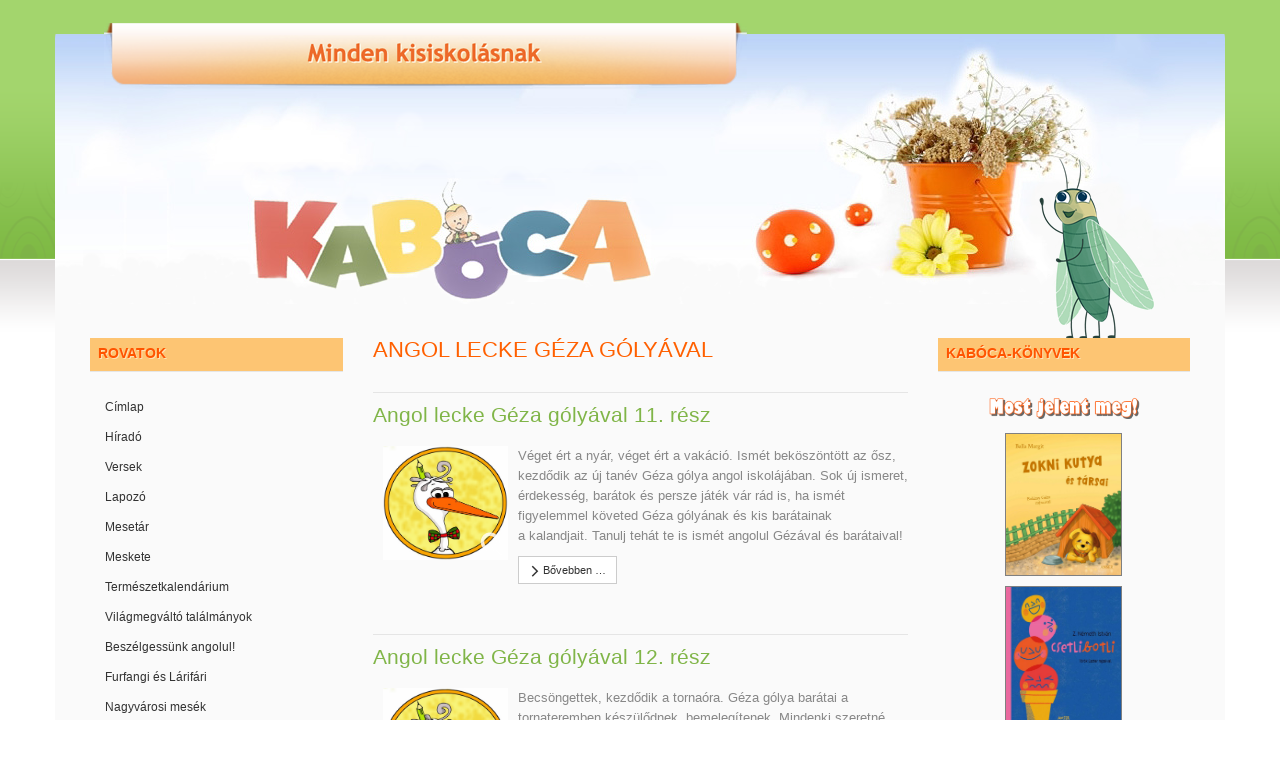

--- FILE ---
content_type: text/html; charset=utf-8
request_url: https://www.kabocalap.com/index.php/angol-lecke-geza-golyaval?start=10
body_size: 55821
content:
<!DOCTYPE html>
<html lang="hu-hu" dir="ltr" class="responsive com-content view-category layout-blog no-task itemid-126 version-6.7 joomla-4">
<head>
<meta charset="utf-8">
	<meta http-equiv="X-UA-Compatible" content="IE=edge">
	<meta name="HandheldFriendly" content="true">
	<meta name="apple-touch-fullscreen" content="yes">
	<meta name="viewport" content="width=device-width, initial-scale=1.0">
	<meta name="description" content="Kabóca, a kedvenc lapod - Results from #10">
	<meta name="generator" content="Joomla! - Open Source Content Management">
	<title>Angol lecke Géza gólyával - Results from #10</title>
	<link href="/index.php/angol-lecke-geza-golyaval?format=feed&amp;type=rss" rel="alternate" type="application/rss+xml" title="Angol lecke Géza gólyával">
	<link href="/index.php/angol-lecke-geza-golyaval?format=feed&amp;type=atom" rel="alternate" type="application/atom+xml" title="Angol lecke Géza gólyával">
	<link href="https://www.kabocalap.com/index.php/component/finder/search?format=opensearch&amp;Itemid=110" rel="search" title="OpenSearch Minden kisiskolásnak" type="application/opensearchdescription+xml">
	<link href="/images/favicon.png" rel="shortcut icon" type="image/vnd.microsoft.icon">
<link href="/media/plg_system_webauthn/css/button.min.css?0fc1090a37f0357650c6ad5d497ac841" rel="stylesheet" />
	<link href="/media/com_jce/site/css/content.min.css?badb4208be409b1335b815dde676300e" rel="stylesheet" />
	<link href="/plugins/system/jcemediabox/css/jcemediabox.min.css?5fd08c89b5f5fb4807fcec58ae247364" rel="stylesheet" />
	<link href="/media/vpframework/css/bootstrap.min.css?v=6.11" rel="stylesheet" />
	<link href="/media/vpframework/css/icons.css?v=6.11" rel="stylesheet" />
	<link href="/media/vpframework/css/animate.css?v=6.11" rel="stylesheet" />
	<link href="/media/vpframework/css/bootstrap-dialog.min.css?v=6.11" rel="stylesheet" />
	<link href="/media/vpframework/css/bootstrap-select.min.css?v=6.11" rel="stylesheet" />
	<link href="/media/vpframework/css/jquery.owl.carousel.min.css?v=6.11" rel="stylesheet" />
	<link href="/media/vpframework/css/jquery.nanoscroller.min.css?v=6.11" rel="stylesheet" />
	<link href="/media/vpframework/css/jquery.mmenu.all.min.css?v=6.11" rel="stylesheet" />
	<link href="/templates/vp_merchant/css/offcanvas.css?ver=6.7" rel="stylesheet" />
	<link href="/templates/vp_merchant/css/virtuemart.css?ver=6.7" rel="stylesheet" />
	<link href="/templates/vp_merchant/css/template.css?ver=6.7" rel="stylesheet" />
	<link href="/templates/vp_merchant/css/template-responsive.css?ver=6.7" rel="stylesheet" />
	<link href="/templates/vp_merchant/css/virtuemart-responsive.css?ver=6.7" rel="stylesheet" />
	<link href="/templates/vp_merchant/css/themes/default.css?v=6.7" rel="stylesheet" />
	<link href="/templates/vp_merchant/css/custom/default.custom.css?v=6.7" rel="stylesheet" />
<script src="/media/vendor/jquery/js/jquery.min.js?3.7.1"></script>
	<script src="/media/legacy/js/jquery-noconflict.min.js?04499b98c0305b16b373dff09fe79d1290976288"></script>
	<script type="application/json" class="joomla-script-options new">{"joomla.jtext":{"TPL_VP_MERCHANT_SELECTPICKER_NOTHING_SELECTED":"Nothing selected","TPL_VP_MERCHANT_SELECTPICKER_NO_RESULT":"No results match","TPL_VP_MERCHANT_SELECTPICKER_ITEM_SELECTED":"{0} item selected","TPL_VP_MERCHANT_SELECTPICKER_N_ITEMS_SELECTED":"{0} items selected","TPL_VP_MERCHANT_SELECTPICKER_ITEM_LIMIT_REACHED":"Limit reached ({n} item max)","TPL_VP_MERCHANT_SELECTPICKER_N_ITEMS_LIMIT_REACHED":"Limit reached ({n} items max)","TPL_VP_MERCHANT_SELECTPICKER_GROUP_ITEM_LIMIT_REACHED":"Group limit reached ({n} item max)","TPL_VP_MERCHANT_SELECTPICKER_GROUP_N_ITEMS_LIMIT_REACHED":"Group limit reached ({n} items max)","TPL_VP_MERCHANT_SELECTPICKER_SELECT_ALL":"Select All","TPL_VP_MERCHANT_SELECTPICKER_DESELECT_ALL":"Deselect All","TPL_VP_MERCHANT_SELECTPICKER_SEPARATOR":", ","PLG_SYSTEM_WEBAUTHN_ERR_CANNOT_FIND_USERNAME":"Nem tal\u00e1lhat\u00f3 a felhaszn\u00e1l\u00f3n\u00e9v mez\u0151 a bejelentkez\u00e9si modulban. Sajnos, a jelsz\u00f3 n\u00e9lk\u00fcli hiteles\u00edt\u00e9s nem m\u0171k\u00f6dik ezen az oldalon, ha nem haszn\u00e1l egy m\u00e1sik bejelentkez\u00e9si modult.","PLG_SYSTEM_WEBAUTHN_ERR_EMPTY_USERNAME":"A webes hiteles\u00edt\u00e9s bejelentkez\u00e9si gombj\u00e1nak kiv\u00e1laszt\u00e1sa el\u0151tt meg kell adnia felhaszn\u00e1l\u00f3nev\u00e9t (de NEM jelszav\u00e1t).","PLG_SYSTEM_WEBAUTHN_ERR_INVALID_USERNAME":"A megadott felhaszn\u00e1l\u00f3n\u00e9v nem felel meg egy olyan felhaszn\u00e1l\u00f3i fi\u00f3knak, amely a jelsz\u00f3 n\u00e9lk\u00fcli bejelentkez\u00e9st lehet\u0151v\u00e9 teszi ezen a weboldalon.","JLIB_FORM_CONTAINS_INVALID_FIELDS":"Az \u0171rlap nem k\u00fcldhet\u0151 el, mert sz\u00fcks\u00e9ges adatok hi\u00e1nyzanak. <br> k\u00e9rem jav\u00edtsa a jelzett mez\u0151ket, majd pr\u00f3b\u00e1lja \u00fajra.","JLIB_FORM_FIELD_REQUIRED_VALUE":"T\u00f6ltse ki ezt a mez\u0151t","JLIB_FORM_FIELD_REQUIRED_CHECK":"Az egyik lehet\u0151s\u00e9get ki kell v\u00e1lasztani","JLIB_FORM_FIELD_INVALID_VALUE":"Ez az \u00e9rt\u00e9k \u00e9rv\u00e9nytelen","JALL":"Mind","JCANCEL":"M\u00e9gse","JSAVE":"Ment\u00e9s","JSHOW":"Megjelen\u00edt\u00e9s","JSUBMIT":"Ind\u00edt\u00e1s","JYES":"Igen","JNO":"Nem","ERROR":"Hiba","MESSAGE":"\u00dczenet","NOTICE":"Megjegyz\u00e9s","WARNING":"Figyelmeztet\u00e9s","JLIB_HTML_BEHAVIOR_CLOSE":"Bez\u00e1r\u00e1s","PLG_SYSTEM_VPFRAMEWORK_COMPARE":"Compare","PLG_SYSTEM_VPFRAMEWORK_WISHLIST_SHOW":"Show Wishlist"},"system.paths":{"root":"","rootFull":"https:\/\/www.kabocalap.com\/","base":"","baseFull":"https:\/\/www.kabocalap.com\/"},"csrf.token":"64aaa8bab0c418f32879df0c8d422f2f"}</script>
	<script src="/templates/vp_merchant/js/system/core.min.js?9c761ae035a6bd778a710e6c0f5ff7de049b67a3"></script>
	<script src="/templates/vp_merchant/js/vendor/bootstrap/bootstrap-es5.js?5.3.2" nomodule defer></script>
	<script src="/templates/vp_merchant/js/system/fields/validate.min.js?9f26c5b7070c62ee7bfcb236e33af26c7d9ed3ce" defer></script>
	<script src="/media/plg_system_webauthn/js/login.min.js?0fc1090a37f0357650c6ad5d497ac841" defer></script>
	<script src="/templates/vp_merchant/js/vendor/bootstrap/popover.js?5.3.2" type="module"></script>
	<script src="/plugins/system/jcemediabox/js/jcemediabox.min.js?5fd08c89b5f5fb4807fcec58ae247364"></script>
	<script src="/media/vpframework/js/modernizr.min.js?v=6.11"></script>
	<script src="/media/vpframework/js/bootstrap.min.js?v=6.11"></script>
	<script src="/media/vpframework/js/vpframework.min.js?v=6.11"></script>
	<script src="/media/vpframework/js/bootstrap-dialog.min.js?v=6.11"></script>
	<script src="/media/vpframework/js/bootstrap-select.min.js?v=6.11"></script>
	<script src="/media/vpframework/js/jquery.easing.min.js?v=6.11"></script>
	<script src="/media/vpframework/js/jquery.hoverIntent.min.js?v=6.11"></script>
	<script src="/media/vpframework/js/jquery.lazyload.min.js?v=6.11"></script>
	<script src="/media/vpframework/js/jquery.raty.min.js?v=6.11"></script>
	<script src="/media/vpframework/js/jquery.waitforimages.min.js?v=6.11"></script>
	<script src="/media/vpframework/js/jquery.equalheight.min.js?v=6.11"></script>
	<script src="/media/vpframework/js/jquery.owl.carousel.min.js?v=6.11"></script>
	<script src="/media/vpframework/js/jquery.nanoscroller.min.js?v=6.11"></script>
	<script src="/media/vpframework/js/jquery.mmenu.all.min.js?v=6.11"></script>
	<script src="/templates/vp_merchant/js/offcanvas.min.js?ver=6.7"></script>
	<script src="/templates/vp_merchant/js/template.min.js?ver=6.7"></script>
	<script>jQuery(document).ready(function(){WfMediabox.init({"base":"\/","theme":"standard","width":"","height":"","lightbox":0,"shadowbox":0,"icons":1,"overlay":1,"overlay_opacity":0,"overlay_color":"","transition_speed":300,"close":2,"scrolling":"fixed","labels":{"close":"Close","next":"Next","previous":"Previous","cancel":"Cancel","numbers":"{{numbers}}","numbers_count":"{{current}} of {{total}}","download":"Download"},"swipe":true});});</script>
	<script>
jQuery(document).ready(function() {
	var value, searchword = jQuery('#mod-finder-searchword');

		// Set the input value if not already set.
		if (!searchword.val())
		{
			searchword.val('');
		}

		// Get the current value.
		value = searchword.val();

		// If the current value equals the default value, clear it.
		searchword.on('focus', function()
		{	var el = jQuery(this);
			if (el.val() === '')
			{
				el.val('');
			}
		});

		// If the current value is empty, set the previous value.
		searchword.on('blur', function()
		{	var el = jQuery(this);
			if (!el.val())
			{
				el.val(value);
			}
		});

		jQuery('#mod-finder-searchform').on('submit', function(e){
			e.stopPropagation();
			var advanced = jQuery('#mod-finder-advanced');
			// Disable select boxes with no value selected.
			if ( advanced.length)
			{
				advanced.find('select').each(function(index, el) {
					var el = jQuery(el);
					if(!el.val()){
						el.attr('disabled', 'disabled');
					}
				});
			}
		});
	var suggest = jQuery('#mod-finder-searchword').autocomplete({
		serviceUrl: '/index.php/component/finder/?task=suggestions.suggest&format=json&tmpl=component&Itemid=110',
		paramName: 'q',
		minChars: 1,
		maxHeight: 400,
		width: 300,
		zIndex: 9999,
		deferRequestBy: 500
	});});</script>
	<script type="application/json" class="vpf-script-options new">{"UPDATE_TOKEN":0,"URI":"\/index.php","AJAXURI":"\/index.php?option=com_ajax&plugin=vpframework&format=json","PATH":"https:\/\/www.kabocalap.com\/","TOKEN":"64aaa8bab0c418f32879df0c8d422f2f","ITEMID":126}</script>


<!-- BEGIN Advanced Google Analytics - http://deconf.com/advanced-google-analytics-joomla/ -->

<script async src="https://www.googletagmanager.com/gtag/js?id=G-D4HF7SZKGH"></script>
<script>
  window.dataLayer = window.dataLayer || [];
  function gtag(){dataLayer.push(arguments);}
  gtag('js', new Date());
  gtag('config', 'G-D4HF7SZKGH', {
  'anonymize_ip': true
  });
  if (window.performance) {
    var timeSincePageLoad = Math.round(performance.now());
    gtag('event', 'timing_complete', {
      'name': 'load',
      'value': timeSincePageLoad,
      'event_category': 'JS Dependencies'
    });
  }
</script>
<!-- END Advanced Google Analytics -->


</head>
<body>
	<div class="vpf-wrapper">
				<header id="vpf-header">
	<div class="header-top">
		<div class="container">
			<div class="inner-container">
				<div class="row">
					<div class="col-md-12 vpf-logo align-left-lg align-center-md">
						<a class="brand" href="/"><img class="site-logo logo-general img-responsive" src="https://www.kabocalap.com/images/logo-02.png#joomlaImage://local-images/logo-02.png?width=1170&height=317" alt="Minden kisiskolásnak" /></a>
					</div>
										<div class="hidden-md hidden-lg last-group">
						<div class="navbar navbar-offcanvas">
															<a class="btn navbar-toggle vpf-offcanvas-toggle" href="#vpf-offcanvas">
									<span class="sr-only">Toggle menu</span>
									<i class="icon-menu7"></i>
								</a>
																				</div>
					</div>
				</div>
			</div>
		</div>
	</div>
	</header>				<div id="mainbody">
	<div class="container">
		<div class="inner-container">
												<div class="row">
								<div id="content" class="col-xs-12 col-sm-12 col-md-6 col-md-push-3">
															<main id="main" role="main">
						<div id="system-message-container">
	</div>

						<div class="blog" itemscope itemtype="http://schema.org/Blog">
			<div class="page-header">
			<h1> Angol lecke Géza gólyával </h1>
		</div>
	
		
	
	
	
		
	
			<div class="blog-items ">
																					<div class="items-row cols-1 row-0 row clearfix">
								<div class="col-md-12">
					<div class="item column-1"
						itemprop="blogPost" itemscope itemtype="http://schema.org/BlogPosting">
						

			<div class="page-header">

							<h2 itemprop="name">
											<a class="hover-invert" href="/index.php/angol-lecke-geza-golyaval/angol-lecke-geza-golyaval-11-resz-" itemprop="url">Angol lecke Géza gólyával 11. rész </a>
									</h2>
			
											</div>
	






 <p style="text-align: left;"><a href="/images/201509/kab50.jpg" target="_blank" class="jcepopup" data-mediabox="1"><img src="/images/201509/kab50.jpg" border="0" width="125" height="114" style="float: left; margin-left: 10px; margin-right: 10px;" /></a></p>
<p style="text-align: left;"><span style="color: #888888;"><span style="font-family: arial,helvetica,sans-serif;"><span style="font-size: small;">Véget ért a nyár, véget ért a vakáció. Ismét beköszöntött az ősz, kezdődik az új tanév Géza gólya angol iskolájában. Sok új ismeret, érdekesség, barátok és persze játék vár rád is, ha ismét figyelemmel követed Géza gólyának és kis barátainak a kalandjait. Tanulj tehát te is ismét angolul Gézával és barátaival!</span></span></span> </p>



	
<p class="readmore">
	<a class="btn btn-sm btn-default" href="/index.php/angol-lecke-geza-golyaval/angol-lecke-geza-golyaval-11-resz-" itemprop="url">
		<span class="icon-arrow-right3 icon-align-middle"></span>
		Bővebben &hellip;	</a>
</p>



					</div>
					<!-- end item -->
									</div><!-- end span -->
									</div><!-- end row -->
																									<div class="items-row cols-1 row-1 row clearfix">
								<div class="col-md-12">
					<div class="item column-1"
						itemprop="blogPost" itemscope itemtype="http://schema.org/BlogPosting">
						

			<div class="page-header">

							<h2 itemprop="name">
											<a class="hover-invert" href="/index.php/angol-lecke-geza-golyaval/angol-lecke-geza-golyaval-12-resz-" itemprop="url">Angol lecke Géza gólyával 12. rész </a>
									</h2>
			
											</div>
	






 <p style="TEXT-ALIGN: left"><a href="/images/201510/kab26.jpg" target="_blank" class="jcepopup" data-mediabox="1"><img src="/images/201510/kab26.jpg" border="0" width="125" height="114" style="float: left; margin-left: 10px; margin-right: 10px;" /></a></p>
<p style="TEXT-ALIGN: left"><span style="color: #888888;"><span style="font-family: arial,helvetica,sans-serif;"><span style="font-size: small;">Becsöngettek, kezdődik a tornaóra. Géza gólya barátai a tornateremben készülődnek, bemelegítenek. Mindenki szeretné megmutatni, mit tud, miben a legjobb. Van aki fociban, van aki a kosárra dobásban jó, egyesek kiváló tornászok, mások pedig remek atléták. Te mit szeretsz legjobban sportolni?</span></span></span> </p>



	
<p class="readmore">
	<a class="btn btn-sm btn-default" href="/index.php/angol-lecke-geza-golyaval/angol-lecke-geza-golyaval-12-resz-" itemprop="url">
		<span class="icon-arrow-right3 icon-align-middle"></span>
		Bővebben &hellip;	</a>
</p>



					</div>
					<!-- end item -->
									</div><!-- end span -->
									</div><!-- end row -->
																									<div class="items-row cols-1 row-2 row clearfix">
								<div class="col-md-12">
					<div class="item column-1"
						itemprop="blogPost" itemscope itemtype="http://schema.org/BlogPosting">
						

			<div class="page-header">

							<h2 itemprop="name">
											<a class="hover-invert" href="/index.php/angol-lecke-geza-golyaval/angol-lecke-geza-golyaval-13-resz-" itemprop="url">Angol lecke Géza gólyával 13. rész </a>
									</h2>
			
											</div>
	






 <p style="text-align: left;"><a href="/images/201511/kab15.jpg" target="_blank" class="jcepopup" data-mediabox="1"><img src="/images/201511/kab15.jpg" border="0" width="125" height="114" style="float: left; margin-left: 10px; margin-right: 10px;" /></a></p>
<p style="text-align: left;"><span style="font-family: arial,helvetica,sans-serif;"><span style="font-size: small;"><span style="color: #888888;">Egy hűvös őszi napon Géza gólya és barátai a medve barlangjában találkoztak. Mindenki elhozta a kedvenc mesekönyvét, és míg a maci hársfateáját szürcsölgették, mindegyikből felolvastak egy izgalmas részletet. Neked melyik a kedvenc meséd, te melyik mesekönyvből olvasnál fel a barátaidnak?</span></span></span></p>
<p>



	
<p class="readmore">
	<a class="btn btn-sm btn-default" href="/index.php/angol-lecke-geza-golyaval/angol-lecke-geza-golyaval-13-resz-" itemprop="url">
		<span class="icon-arrow-right3 icon-align-middle"></span>
		Bővebben &hellip;	</a>
</p>



					</div>
					<!-- end item -->
									</div><!-- end span -->
									</div><!-- end row -->
																									<div class="items-row cols-1 row-3 row clearfix">
								<div class="col-md-12">
					<div class="item column-1"
						itemprop="blogPost" itemscope itemtype="http://schema.org/BlogPosting">
						

			<div class="page-header">

							<h2 itemprop="name">
											<a class="hover-invert" href="/index.php/angol-lecke-geza-golyaval/angol-lecke-geza-golyaval-14-resz" itemprop="url">Angol lecke Géza gólyával 14. rész</a>
									</h2>
			
											</div>
	






 <p style="text-align: left;"><a href="/images/201512/kab32.jpg" target="_blank" class="jcepopup" data-mediabox="1"><img src="/images/201512/kab32.jpg" border="0" width="125" height="114" style="float: left; margin-left: 10px; margin-right: 10px;" /></a></p>
<p style="text-align: left;"><span style="font-family: arial,helvetica,sans-serif;"><span style="font-size: small;"><span style="color: #888888;">Géza gólya és barátai már nagyon várják a karácsonyt. A fenyőfára az idén Mikulás faluját készítik el mézeskalácsból. Lesz rajta minden, amit csak el tudsz képzelni! Rénszarvas dísz, csizma, szánkó, csengő, no és persze rengeteg cukorka és gyertya. A fa alá pedig bőségesen kerül ajándék is. Te mivel díszíted fel a karácsonyfádat?</span></span></span></p>
<p><span style="font-family: arial,helvetica,sans-serif;"><span style="font-size: small;"><span style="color: #888888;">
<p>



	
<p class="readmore">
	<a class="btn btn-sm btn-default" href="/index.php/angol-lecke-geza-golyaval/angol-lecke-geza-golyaval-14-resz" itemprop="url">
		<span class="icon-arrow-right3 icon-align-middle"></span>
		Bővebben &hellip;	</a>
</p>



					</div>
					<!-- end item -->
									</div><!-- end span -->
									</div><!-- end row -->
																									<div class="items-row cols-1 row-4 row clearfix">
								<div class="col-md-12">
					<div class="item column-1"
						itemprop="blogPost" itemscope itemtype="http://schema.org/BlogPosting">
						

			<div class="page-header">

							<h2 itemprop="name">
											<a class="hover-invert" href="/index.php/angol-lecke-geza-golyaval/angol-lecke-geza-golyaval-15-resz" itemprop="url">Angol lecke Géza gólyával 15. rész</a>
									</h2>
			
											</div>
	






 <p style="text-align: left;"><a href="/images/201601/kab35.jpg" target="_blank" class="jcepopup" data-mediabox="1"><img src="/images/201601/kab35.jpg" border="0" width="125" height="114" style="float: left; margin-left: 10px; margin-right: 10px;" /></a></p>
<p style="text-align: left;"><span style="color: #888888;"><span style="font-family: arial,helvetica,sans-serif;"><span style="font-size: small;">Géza gólya és barátai nagy izgalomban vannak. Délután színházba mennek. Géza már előkészítette a legszebb nagykendőjét. Linda medve egy csodás piros pulcsi mellett döntött a színházlátogatáshoz és a többiek is rendesen kiöltöztek. Vajon milyen darabot néznek meg? Tartsunk velük!</span></span></span></p>
<p>



	
<p class="readmore">
	<a class="btn btn-sm btn-default" href="/index.php/angol-lecke-geza-golyaval/angol-lecke-geza-golyaval-15-resz" itemprop="url">
		<span class="icon-arrow-right3 icon-align-middle"></span>
		Bővebben &hellip;	</a>
</p>



					</div>
					<!-- end item -->
									</div><!-- end span -->
									</div><!-- end row -->
																									<div class="items-row cols-1 row-5 row clearfix">
								<div class="col-md-12">
					<div class="item column-1"
						itemprop="blogPost" itemscope itemtype="http://schema.org/BlogPosting">
						

			<div class="page-header">

							<h2 itemprop="name">
											<a class="hover-invert" href="/index.php/angol-lecke-geza-golyaval/angol-lecke-geza-golyaval-16-resz-" itemprop="url">Angol lecke Géza gólyával 16. rész </a>
									</h2>
			
											</div>
	






 <p style="text-align: left;"><a href="/images/201602/kab13.jpg" target="_blank" class="jcepopup" data-mediabox="1"><img src="/images/201602/kab13.jpg" border="0" width="125" height="114" style="float: left; margin-left: 10px; margin-right: 10px;" /></a></p>
<p style="text-align: left;"><span style="font-size: small;"><span style="font-family: arial,helvetica,sans-serif;"><span style="color: #888888;">Géza gólya házat vásárolt. Az épület egy tágas telken áll. Könnyű felismerni, szép zöld kerítés veszi körül az udvart, ahol nő a gyep, a ház előtt pedig virágágyás is van. A barátai meglátogatták Gézát az új otthonában, hiszen ők is nagyon kíváncsiak voltak, hova is költözött Géza gólya. Nézzünk tehát körül mi is!</span></span></span></p>
<p>



	
<p class="readmore">
	<a class="btn btn-sm btn-default" href="/index.php/angol-lecke-geza-golyaval/angol-lecke-geza-golyaval-16-resz-" itemprop="url">
		<span class="icon-arrow-right3 icon-align-middle"></span>
		Bővebben &hellip;	</a>
</p>



					</div>
					<!-- end item -->
									</div><!-- end span -->
									</div><!-- end row -->
																									<div class="items-row cols-1 row-6 row clearfix">
								<div class="col-md-12">
					<div class="item column-1"
						itemprop="blogPost" itemscope itemtype="http://schema.org/BlogPosting">
						

			<div class="page-header">

							<h2 itemprop="name">
											<a class="hover-invert" href="/index.php/angol-lecke-geza-golyaval/angol-lecke-geza-golyaval-17-resz" itemprop="url">Angol lecke Géza gólyával 17. rész</a>
									</h2>
			
											</div>
	






 <p style="text-align: left;"><a href="/images/201603/kab22.jpg" target="_blank" class="jcepopup" data-mediabox="1"><img src="/images/201603/kab22.jpg" border="0" width="125" height="114" style="float: left; margin-left: 10px; margin-right: 10px;" /></a></p>
<p style="text-align: left;"><span style="color: #888888;"><span style="font-family: arial,helvetica,sans-serif;"><span style="font-size: small;">Géza gólya házat vásárolt, és már be is költözött az új otthonába. Te is megnézheted a hálószobáját, a nappaliját, benne a kanapéval, a könyvespolccal és a rengeteg könyvvel. De Géza nem tudja, hová tegye a hintaszéket. Nézz körül Géza házában Te is, és segíts neki a berendezésében!</span></span></span></p>
<p>



	
<p class="readmore">
	<a class="btn btn-sm btn-default" href="/index.php/angol-lecke-geza-golyaval/angol-lecke-geza-golyaval-17-resz" itemprop="url">
		<span class="icon-arrow-right3 icon-align-middle"></span>
		Bővebben &hellip;	</a>
</p>



					</div>
					<!-- end item -->
									</div><!-- end span -->
									</div><!-- end row -->
																									<div class="items-row cols-1 row-7 row clearfix">
								<div class="col-md-12">
					<div class="item column-1"
						itemprop="blogPost" itemscope itemtype="http://schema.org/BlogPosting">
						

			<div class="page-header">

							<h2 itemprop="name">
											<a class="hover-invert" href="/index.php/angol-lecke-geza-golyaval/angol-lecke-geza-golyaval-18-resz-" itemprop="url">Angol lecke Géza gólyával 18. rész </a>
									</h2>
			
											</div>
	






 <p style="text-align: left;"><a href="/images/201604/kab24.jpg" target="_blank" class="jcepopup" data-mediabox="1"><img src="/images/201604/kab24.jpg" border="0" width="125" height="114" style="float: left; margin-left: 10px; margin-right: 10px;" /></a></p>
<p style="text-align: left;"><span style="color: #888888;"><span style="font-family: arial,helvetica,sans-serif;"><span style="font-size: small;">Itt a tavasz és a tavaszi nagytakarítás ideje. Géza gólya házára bizony ráfér egy alapos nagytakarítás. Rengeteg a munka, mindent alaposan át kell tisztítani, porszívózni, port törölni, felmosni is kell és nem fog ártani egy alapos rendrakás sem. Szerencsére a barátok is szívesen segítenek Gézának, így gyorsan megy a munka.</span></span></span></p>
<p><span style="color: #888888;"><span style="font-family: arial,helvetica,sans-serif;"><span style="font-size: small;">
<p>



	
<p class="readmore">
	<a class="btn btn-sm btn-default" href="/index.php/angol-lecke-geza-golyaval/angol-lecke-geza-golyaval-18-resz-" itemprop="url">
		<span class="icon-arrow-right3 icon-align-middle"></span>
		Bővebben &hellip;	</a>
</p>



					</div>
					<!-- end item -->
									</div><!-- end span -->
									</div><!-- end row -->
																									<div class="items-row cols-1 row-8 row clearfix">
								<div class="col-md-12">
					<div class="item column-1"
						itemprop="blogPost" itemscope itemtype="http://schema.org/BlogPosting">
						

			<div class="page-header">

							<h2 itemprop="name">
											<a class="hover-invert" href="/index.php/angol-lecke-geza-golyaval/angol-lecke-geza-golyaval-19-resz-" itemprop="url">Angol lecke Géza gólyával 19. rész </a>
									</h2>
			
											</div>
	






 <p style="text-align: left;"><a href="/images/201605/kab18.jpg" target="_blank" class="jcepopup" data-mediabox="1"><img src="/images/201605/kab18.jpg" border="0" width="125" height="114" style="float: left; margin-left: 10px; margin-right: 10px;" /></a><span style="color: #888888;"><span style="font-family: arial,helvetica,sans-serif;"><span style="font-size: small;">Géza gólya a tavaszi nagytakarítás után megfázott. Nagyon rosszul érzi magát. Betegen fekszik az ágyban vastagon betakarózva. Fáj a torka, náthás, köhög, és lehet, hogy láza is van. Úgy döntött, hogy ideje felkeresni a doktort, mert úgy érzi, hogy ide orvos és orvosság kell. Kísérjük el tehát Gézát a rendelőbe.</span></span></span></p>
<p><span style="color: #888888;"><span style="font-family: arial,helvetica,sans-serif;"><span style="font-size: small;">
<p>



	
<p class="readmore">
	<a class="btn btn-sm btn-default" href="/index.php/angol-lecke-geza-golyaval/angol-lecke-geza-golyaval-19-resz-" itemprop="url">
		<span class="icon-arrow-right3 icon-align-middle"></span>
		Bővebben &hellip;	</a>
</p>



					</div>
					<!-- end item -->
									</div><!-- end span -->
									</div><!-- end row -->
																									<div class="items-row cols-1 row-9 row clearfix">
								<div class="col-md-12">
					<div class="item column-1"
						itemprop="blogPost" itemscope itemtype="http://schema.org/BlogPosting">
						

			<div class="page-header">

							<h2 itemprop="name">
											<a class="hover-invert" href="/index.php/angol-lecke-geza-golyaval/angol-lecke-geza-golyaval-20-resz-" itemprop="url">Angol lecke Géza gólyával 20. rész </a>
									</h2>
			
											</div>
	






 <p style="text-align: left;"><a href="/images/201606/kab4.jpg" target="_blank" class="jcepopup" data-mediabox="1"><img src="/images/201606/kab4.jpg" border="0" width="125" height="114" style="float: left; margin-left: 10px; margin-right: 10px;" /></a><span style="color: #888888;"><span style="font-family: arial,helvetica,sans-serif;"><span style="font-size: small;">Elérkezett a június, vele a nyári napforduló és Szent Iván éjszakája. Géza és barátai ezt a nagyon régi hagyományt felelevenítve egy nagy máglya körül ünnepelnek ezen a varázslatos éjszakán, ahol táncolnak, énekelnek, tüzet ugranak, és nagyon jól érzik magukat. Nézzük meg mi is, hogyan töltik az estét!</span></span></span></p>
<p>



	
<p class="readmore">
	<a class="btn btn-sm btn-default" href="/index.php/angol-lecke-geza-golyaval/angol-lecke-geza-golyaval-20-resz-" itemprop="url">
		<span class="icon-arrow-right3 icon-align-middle"></span>
		Bővebben &hellip;	</a>
</p>



					</div>
					<!-- end item -->
									</div><!-- end span -->
									</div><!-- end row -->
									</div>
	
	
		
		
			<div class="blog-pagination">
							<p class="counter pull-right"> 2. oldal / 5 </p>
						<nav class="pagination__wrapper" aria-label="Lapszámozás">
    <ul class="pagination ms-0 mb-4">
            <li class="page-item">
        <a aria-label="Ugrás a(z) első oldalra" href="/index.php/angol-lecke-geza-golyaval" class="page-link">
            &laquo;        </a>
    </li>
            <li class="page-item">
        <a aria-label="Ugrás a(z) előző oldalra" href="/index.php/angol-lecke-geza-golyaval" class="page-link">
            &lsaquo;        </a>
    </li>

                        <li class="page-item">
        <a aria-label="Ugrás a(z) 1 oldalra" href="/index.php/angol-lecke-geza-golyaval" class="page-link">
            1        </a>
    </li>
                            <li class="active page-item">
        <a aria-current="true" aria-label="2. oldal" href="#" class="page-link">2</a>
    </li>
                        <li class="page-item">
        <a aria-label="Ugrás a(z) 3 oldalra" href="/index.php/angol-lecke-geza-golyaval?start=20" class="page-link">
            3        </a>
    </li>
                        <li class="page-item">
        <a aria-label="Ugrás a(z) 4 oldalra" href="/index.php/angol-lecke-geza-golyaval?start=30" class="page-link">
            4        </a>
    </li>
                        <li class="page-item">
        <a aria-label="Ugrás a(z) 5 oldalra" href="/index.php/angol-lecke-geza-golyaval?start=40" class="page-link">
            5        </a>
    </li>
        
            <li class="page-item">
        <a aria-label="Ugrás a(z) következő oldalra" href="/index.php/angol-lecke-geza-golyaval?start=20" class="page-link">
            &rsaquo;        </a>
    </li>
            <li class="page-item">
        <a aria-label="Ugrás a(z) utolsó oldalra" href="/index.php/angol-lecke-geza-golyaval?start=40" class="page-link">
            &raquo;        </a>
    </li>
    </ul>
</nav>
 </div>
	</div>

					</main>
														</div>
								<aside id="left-aside" class="col-xs-12 col-sm-12 col-md-3 col-md-pull-6">
					<div class="aside-inner">
						<div class="module-cont module-block _menu"><h3 class="mod-header">Rovatok</h3><ul class="nav vpf-collapsible-menu sidebar-menu">
<li class="menuitem item-110"><a href="/index.php" >Címlap</a></li><li class="menuitem item-111"><a href="/index.php/hirado" >Híradó</a></li><li class="menuitem item-116"><a href="/index.php/versek" >Versek</a></li><li class="menuitem item-117"><a href="/index.php/lapozo" >Lapozó</a></li><li class="menuitem item-112"><a href="/index.php/mesetar" >Mesetár</a></li><li class="menuitem item-113"><a href="/index.php/mesketerozpravka" >Meskete</a></li><li class="menuitem item-119"><a href="/index.php/termeszetkalendarium" >Természetkalendárium</a></li><li class="menuitem item-224"><a href="/index.php/vilagmegvalto-talalmanyok" >Világmegváltó találmányok</a></li><li class="menuitem item-152"><a href="/index.php/beszelgessuenk-angolul" >Beszélgessünk angolul!</a></li><li class="menuitem item-228"><a href="/index.php/furfangi-es-larifari" >Furfangi és Lárifári</a></li><li class="menuitem item-226"><a href="/index.php/nagyvarosi-mesek" >Nagyvárosi mesék</a></li><li class="menuitem item-219"><a href="/index.php/maci-es-zsiraf" >Maci és Zsiráf</a></li><li class="menuitem item-227"><a href="/index.php/makikonyha" >Makikonyha</a></li><li class="menuitem item-156"><a href="/index.php/a-mi-sulink" >A mi sulink</a></li><li class="menuitem item-159"><a href="/index.php/papirjatek" >Papírjáték</a></li><li class="menuitem item-160"><a href="/index.php/kifest" >Kifestő</a></li></ul>
</div><div class="module-cont module-block "><h3 class="mod-header">Facebook</h3>
<div id="mod-custom119" class="mod-custom custom">
    <p style="text-align: center;"><a href="http://www.facebook.com/pages/Kab%C3%B3ca/159977410756154" target="_blank" rel="noopener"><img src="/images/modulok/facebooklogo2.jpg" alt="Kabóca a Facebookon" width="205" height="166" style="border: 0px;" /></a></p></div>
</div><div class="module-cont module-block "><h3 class="mod-header">Programajánló</h3>
<div id="mod-custom122" class="mod-custom custom">
    <p style="text-align: center;">&nbsp;<a href="https://www.jokai.sk/" target="_blank" rel="noopener"><img src="/images/modulok/jokai.jpg" alt="" width="205" height="71" style="border: gray 1px solid;" /></a></p>
<p style="text-align: center;">&nbsp;</p>
<p style="text-align: center;"><a href="http://www.thaliaszinhaz.sk/" target="_blank" rel="noopener"><img src="/images/modulok/thalia.jpg" alt="" width="205" height="71" style="border: 1px solid gray;" /></a></p></div>
</div><div class="module-cont module-block "><h3 class="mod-header">ISSN</h3>
<div id="mod-custom121" class="mod-custom custom">
    <p style="text-align: center;"><span style="color: #808080;"><span style="font-size: small;"><span style="font-family: arial,helvetica,sans-serif;">ISSN 1339-5408</span></span></span></p></div>
</div><div class="module-cont module-block "><h3 class="mod-header">Profil</h3><ul class="nav vpf-collapsible-menu sidebar-menu">
<li class="menuitem item-150"><a href="/index.php/profil" >Profil</a></li></ul>
</div><div class="module-cont module-block "><h3 class="mod-header">Archívum A-K</h3><ul class="nav vpf-collapsible-menu sidebar-menu">
<li class="menuitem item-124"><a href="http://kabocalap.com/images/modulok/afoldonkivulikislanyreklam.pdf" target="_blank" >A földönkívüli kislány</a></li><li class="menuitem item-123"><a href="/index.php/a-21-szazad-csodai" >A 21. század csodái</a></li><li class="menuitem item-115"><a href="https://kabocalap.com/images/modulok/akalozesakapitanyreklam.pdf" target="_blank" >A kalóz és a kapitány</a></li><li class="menuitem item-217"><a href="/index.php/aki-nem-tud-repulni" >Aki nem tud repülni</a></li><li class="menuitem item-125"><a href="/index.php/angol-egeriskola" >Angol Egériskola</a></li><li class="menuitem item-126 current active"><a href="/index.php/angol-lecke-geza-golyaval" >Angol lecke Géza gólyával</a></li><li class="menuitem item-127"><a href="/index.php/az-allatvilag-legjei" >Az állatvilág legjei</a></li><li class="menuitem item-218"><a href="/index.php/az-udvarban" >Az udvarban</a></li><li class="menuitem item-118"><a href="/index.php/barangolo" >Barangoló</a></li><li class="menuitem item-128"><a href="http://www.kabocalap.com/images/modulok/bibiesjozsireklam.pdf" target="_blank" >Bibi és Józsi</a></li><li class="menuitem item-129"><a href="/index.php/bibi-es-kifli-kutya" >Bibi és Kifli kutya</a></li><li class="menuitem item-130"><a href="http://kabocalap.com/images/modulok/cicurreklam.pdf" target="_blank" >Cicúr és a többiek</a></li><li class="menuitem item-131"><a href="/index.php/egeszseguenkre" >Egészségünkre!</a></li><li class="menuitem item-132"><a href="/index.php/egyszer-volt" >Egyszer volt ...</a></li><li class="menuitem item-133"><a href="/index.php/emi-es-peti-a-nagymamanal" >Emi és Peti a nagymamánál</a></li><li class="menuitem item-134"><a href="/index.php/folyok-tengerek-oceanok" >Folyók, tengerek, óceánok</a></li><li class="menuitem item-135"><a href="/index.php/gazdiiskola" >Gazdiiskola</a></li><li class="menuitem item-136"><a href="/index.php/hogyan-lett" >Hogyan lett?</a></li><li class="menuitem item-137"><a href="/index.php/illemano-akademia" >Illemanó Akadémia</a></li><li class="menuitem item-138"><a href="/index.php/jatszva-finomat" >Játszva finomat</a></li><li class="menuitem item-139"><a href="/index.php/kaboca-univerzuma" >Kabóca univerzuma</a></li><li class="menuitem item-216"><a href="/index.php/kalandozas-az-idoben" >Kalandozás az időben</a></li></ul>
</div><div class="module-cont module-block "><h3 class="mod-header">Partnereink</h3>
<div id="mod-custom116" class="mod-custom custom">
    <p style="text-align: center;"><a href="http://www.katedra.sk" target="_blank" rel="noopener"><img src="/images/modulok/katedra2.jpg" alt="http://www.katedra.sk" width="205" height="75" style="border: gray 1px solid;" /></a></p>
<p style="text-align: center;">&nbsp;&nbsp;</p>
<p style="text-align: center;"><a href="http://www.suli.sk" target="_blank" rel="noopener"></a></p>
<p style="text-align: center;"><a href="http://www.szmpsz.sk" target="_blank" rel="noopener"><img src="/images/modulok/szmpsz.jpg" alt="http://www.szmpsz.sk" width="205" height="70" style="border: gray 1px solid;" /></a></p>
<p style="text-align: center;">&nbsp;</p>
<p style="text-align: center;"><a href="https://www.kerekasztal.org/" target="_blank" rel="noopener"><img src="/images/modulok/kerekasztal.jpg" alt="" width="205" height="75" style="border: gray 1px solid;" /></a></p></div>
</div>
					</div>
				</aside>
												<aside id="right-aside" class="col-xs-12 col-sm-12 col-md-3">
					<div class="aside-inner">
						<div class="module-cont module-block "><h3 class="mod-header">Kabóca-könyvek</h3>
<div id="mod-custom123" class="mod-custom custom">
    <p style="text-align: center;"><img src="/images/root/rendelesmost.gif" alt="mostrendeles" width="165" height="31" /></p>
<p style="text-align: center;"><a href="/images/modulok/zoknikutyaestarsaireklam.pdf" target="_blank"><img src="/images/modulok/zoknikutyaestarsaireklam.jpg" alt="galagonyagiliganreklam" width="117" height="144" style="border: 1px solid #808080;" /></a></p>
<p style="text-align: center;"><a href="/images/modulok/csetlibotlireklam2.pdf" target="_blank"><img src="/images/modulok/csetlibotlireklam2.jpg" alt="csetlibotlireklam2" width="117" height="144" style="border: 1px solid #808080;" /></a></p>
<p style="text-align: center;"><img src="/images/root/rendeles.gif" alt="rendeles" width="159" height="30" /></p>
<p style="text-align: center;"><a href="/images/modulok/akalozesakapitanyreklam.pdf" target="_blank"><img src="/images/modulok/akalozesakapitanyreklam.jpg" alt="" width="92" height="125" style="border: 1px solid #808080;" /></a>&nbsp; &nbsp;<a href="/images/modulok/akalozesakapitanyreklam.pdf" target="_blank"></a><a href="/images/modulok/kilatokafejembolreklam.pdf" target="_blank"><img src="/images/modulok/kilatokafejembolreklam.jpg" alt="kilatokafejembolreklam" width="93" height="125" style="border: 1px solid #808080;" /></a></p>
<p style="text-align: center;"><img src="/images/root/rendeles.gif" alt="" width="159" height="30" /></p>
<p style="text-align: center;"><a href="/images/modulok/agancsireklam.pdf" target="_blank"><img src="/images/modulok/agancsireklam.jpg" alt="" width="92" height="125" style="border: 1px solid #808080;" /></a>&nbsp; &nbsp;<a href="/images/modulok/agancsireklam.pdf" target="_blank"></a><a href="/images/modulok/cicurreklam.pdf" target="_blank"><img src="/images/modulok/cicurreklam.jpg" alt="cicurreklam" width="93" height="125" style="border: 1px solid #808080;" /></a></p>
<p style="text-align: center;"><img src="/images/root/rendeles.gif" alt="" width="159" height="30" /></p>
<p style="text-align: center;"><a href="/images/modulok/kimaradszreklam.pdf" target="_blank"><img src="/images/modulok/kimaradszreklam.jpg" alt="" width="92" height="125" style="border: 1px solid #808080;" /></a>&nbsp; &nbsp;<a href="/images/modulok/kimaradszreklam.pdf" target="_blank"></a><a href="/images/modulok/zebraazautomosobanreklam.pdf" target="_blank"><img src="/images/modulok/zebraazautomosobanreklam.jpg" alt="zebraazautomosobanreklam" width="93" height="125" style="border: 1px solid #808080;" /></a>&nbsp;</p>
<p style="text-align: center;"><img src="/images/root/rendeles.gif" alt="" width="159" height="30" /></p>
<p style="text-align: center;"><a href="/images/modulok/galagonyagiliganreklam.pdf" target="_blank"><img src="/images/modulok/galagonyagiliganreklam2.jpg" alt="galagonyagiliganreklam" width="93" height="125" style="border: 1px solid #808080;" /></a>&nbsp; &nbsp;<a href="/images/modulok/mimoavilagkorulreklam.pdf" target="_blank"></a><a href="/images/modulok/nagymamareklam.pdf" target="_blank"><img src="/images/modulok/nagymamareklam.jpg" alt="nagymamareklam" width="89" height="125" style="border: 1px solid #808080;" /></a></p>
<p style="text-align: center;"><img src="/images/root/rendeles.gif" alt="" width="159" height="30" /></p>
<p style="text-align: center;"><a href="/images/modulok/paleocsontevesreklam.pdf" target="_blank"><img src="/images/modulok/paleocsontevesreklam.jpg" alt="" width="92" height="125" style="border: 1px solid #808080;" /></a>&nbsp; &nbsp;<a href="/images/modulok/paleocsontevesreklam.pdf" target="_blank"></a><a href="/images/modulok/timtomtalalomreklam.pdf" target="_blank"><img src="/images/modulok/timtomtalalomreklam.jpg" alt="timtomtalalomreklam" width="93" height="125" style="border: 1px solid #808080;" /></a></p></div>
</div><div class="module-cont module-block "><h3 class="mod-header">Archívum L-Z</h3><ul class="nav vpf-collapsible-menu sidebar-menu">
<li class="menuitem item-223"><a href="/index.php/kifli-es-cicur" >Kifli és Cicúr</a></li><li class="menuitem item-143"><a href="/index.php/letti-es-a-tejesboegre" >Letti és a tejesbögre</a></li><li class="menuitem item-141"><a href="/index.php/kivancsi-oldal" >Kíváncsiak oldala</a></li><li class="menuitem item-145"><a href="/index.php/meglep-tenyek" >Meglepő tények</a></li><li class="menuitem item-220"><a href="/index.php/meno-masinak" >Menő masinák</a></li><li class="menuitem item-146"><a href="/index.php/mi-leszek-ha-nagy-leszek" >Mi leszek, ha nagy leszek</a></li><li class="menuitem item-147"><a href="http://www.kabocalap.com/images/modulok/mimoavilagkorulreklam.pdf" target="_blank" >Mimó a világ körül</a></li><li class="menuitem item-154"><a href="/index.php/mint-a-makk" >Mint a makk!</a></li><li class="menuitem item-203"><a href="/index.php/muhely" >Műhely</a></li><li class="menuitem item-199"><a href="/index.php/nepmesek" >Népmesék</a></li><li class="menuitem item-221"><a href="/index.php/olimpiai-kisokos" >Olimpiai kisokos</a></li><li class="menuitem item-197"><a href="/index.php/okoisi" >Ökoisi</a></li><li class="menuitem item-222"><a href="/index.php/penzugyes" >PénzÜGYES</a></li><li class="menuitem item-201"><a href="/index.php/regi-mestersegek" >Régi mesterségek</a></li><li class="menuitem item-207"><a href="/index.php/sportos" >Sportos</a></li><li class="menuitem item-198"><a href="/index.php/szornyeknel" >Szörnyéknél</a></li><li class="menuitem item-208"><a href="/index.php/szuperhosok-hellaszban" >Szuperhősök Hellászban</a></li><li class="menuitem item-114"><a href="/index.php/tami-es-kamitami-a-kami" >Tami és Kami</a></li><li class="menuitem item-206"><a href="/index.php/tanari-szoba" >Tanári szoba</a></li><li class="menuitem item-153"><a href="/index.php/tudod-hogyan-keszuel" >Tudod, hogyan készül?</a></li><li class="menuitem item-202"><a href="/index.php/zsofi-kulonos-vilaga" >Zsófi különös világa</a></li><li class="menuitem item-200"><a href="/index.php/zsuzsi-naplo" >Zsuzsi-napló</a></li></ul>
</div><div class="module-cont module-block "><h3 class="mod-header">Lelkisegély</h3>
<div id="mod-custom124" class="mod-custom custom">
    <p style="text-align: center;"><a href="/images/modulok/nincsegyedul.pdf" target="_blank" rel="noopener"><img src="/images/modulok/nincsegyedul.jpg" alt="nincsegyedul" width="90" height="126" style="border: gray 1px solid;" /></a></p>
<p style="text-align: center;"><span style="color: #888888;"><span style="font-family: arial,helvetica,sans-serif;"><span style="font-size: small;"><a href="http://kabocalap.com/images/modulok/nincsegyedul.pdf" target="_blank" rel="noopener"><strong><span style="color: #ff6600;">Megértő magyar szó,</span></strong></a></span></span></span></p>
<p style="text-align: center;"><span style="color: #888888;"><span style="font-family: arial,helvetica,sans-serif;"><span style="font-size: small;"><a href="http://kabocalap.com/images/modulok/nincsegyedul.pdf" target="_blank" rel="noopener"><strong><span style="color: #ff6600;">nincs egyedül a bajban!</span></strong></a></span></span></span></p></div>
</div><div class="module-cont module-block "><h3 class="mod-header">Keresés...</h3><form id="mod-finder-searchform" action="/index.php/component/finder/search?Itemid=110" method="get" class="form-horizontal">
	<div class="finder">
		<div class="input-group"><div class="input-group-btn"><button class="btn btn-default hasTooltip  finder" type="submit" title="MOD_FINDER_SEARCH_BUTTON"><i class="icon-search"></i></button></div><input type="text" name="q" id="mod-finder-searchword" class="search-query form-control" size="20" value="" /></div>		<input type="hidden" name="Itemid" value="110">	</div>
</form></div>
					</div>
				</aside>
							</div>
							<section class="main-bottom-vertical">
					<div class="row">
						<div class="col-xs-12 vertical-module"><div class="module-cont module-row ">
<div id="mod-custom133" class="mod-custom custom">
    <p style="text-align: center;"><a href="/index.php/rolunk">Rólunk</a> | <a href="/index.php/impresszum">Impresszum</a></p></div>
</div></div>
					</div>
				</section>
								</div>
	</div>
</div>									<button type="button" class="vpf-scroll-top-button" data-scroll="top" title="Scroll to Top">
				<span class="sr-only">Scroll to Top</span><i class="icon-arrow-up4"></i>
			</button>
			</div>
			<div id="vpf-offcanvas" class="nano" data-sliding="true" data-classes="mm-slide" data-position="left" data-zposition="back" data-counters="true" data-header-add="true" data-header-title="Menü">
		<ul class="vpf-offcanvas-menu">
<li class="menuitem item-110"><a href="/index.php" ><span class="menu-item-title">Címlap</span></a></li><li class="menuitem item-111"><a href="/index.php/hirado" ><span class="menu-item-title">Híradó</span></a></li><li class="menuitem item-116"><a href="/index.php/versek" ><span class="menu-item-title">Versek</span></a></li><li class="menuitem item-117"><a href="/index.php/lapozo" ><span class="menu-item-title">Lapozó</span></a></li><li class="menuitem item-112"><a href="/index.php/mesetar" ><span class="menu-item-title">Mesetár</span></a></li><li class="menuitem item-113"><a href="/index.php/mesketerozpravka" ><span class="menu-item-title">Meskete</span></a></li><li class="menuitem item-119"><a href="/index.php/termeszetkalendarium" ><span class="menu-item-title">Természetkalendárium</span></a></li><li class="menuitem item-224"><a href="/index.php/vilagmegvalto-talalmanyok" ><span class="menu-item-title">Világmegváltó találmányok</span></a></li><li class="menuitem item-152"><a href="/index.php/beszelgessuenk-angolul" ><span class="menu-item-title">Beszélgessünk angolul!</span></a></li><li class="menuitem item-228"><a href="/index.php/furfangi-es-larifari" ><span class="menu-item-title">Furfangi és Lárifári</span></a></li><li class="menuitem item-226"><a href="/index.php/nagyvarosi-mesek" ><span class="menu-item-title">Nagyvárosi mesék</span></a></li><li class="menuitem item-219"><a href="/index.php/maci-es-zsiraf" ><span class="menu-item-title">Maci és Zsiráf</span></a></li><li class="menuitem item-227"><a href="/index.php/makikonyha" ><span class="menu-item-title">Makikonyha</span></a></li><li class="menuitem item-156"><a href="/index.php/a-mi-sulink" ><span class="menu-item-title">A mi sulink</span></a></li><li class="menuitem item-159"><a href="/index.php/papirjatek" ><span class="menu-item-title">Papírjáték</span></a></li><li class="menuitem item-160"><a href="/index.php/kifest" ><span class="menu-item-title">Kifestő</span></a></li></ul>
</div>
			<div class="boot-modal fade" id="vpf-modal-login-box" tabindex="-1" role="dialog" aria-labelledby="modalLoginLabel" aria-hidden="true">
		<div class="modal-dialog">
			<div class="modal-content">
				<div class="modal-header">
					<button type="button" class="close" data-dismiss="modal">
						<span aria-hidden="true">&times;</span><span class="sr-only">Bezárás</span>
					</button>
					<h4 class="modal-title">Bejelentkezés</h4>
				</div>
				<form action="https://www.kabocalap.com/" method="post" id="vpf-modal-login-form" class="form-validate" role="form">
					<div class="modal-body">
												<div class="alert alert-warning hide" role="alert"></div>
						<div class="form-group">
							<label for="modal-login-username" class="sr-only">Felhasználónév</label>
							<div class="input-group">
								<span class="input-group-addon hasTooltip" title="Felhasználónév"><i class="icon-user"></i></span>
								<input id="modal-login-username" type="text" name="username" class="form-control" size="18" placeholder="Felhasználónév" required="true"/>
							</div>
						</div>
						<div class="form-group">
							<label for="modal-login-passwd" class="sr-only">Jelszó</label>
							<div class="input-group">
								<span class="input-group-addon hasTooltip" title="Jelszó"><i class="icon-lock"></i></span>
								<input id="modal-login-passwd" type="password" name="password" class="form-control" size="18" placeholder="Jelszó" required="true"/>
							</div>
						</div>
																			<div class="submission-buttons">
								<button type="button"
										class="btn btn-default btn-block plg_system_webauthn_login_button"
																				data-webauthn-form="vpf-modal-login-form"
																														title="Web hitelesítés"
										id="plg_system_webauthn-0ZAWSMRpoLqI-WMD94arW"
										>
																			<svg aria-hidden="true" xmlns="http://www.w3.org/2000/svg" viewBox="0 0 24 24" width="2.5em"><path fill="currentColor" d="M15.287 3.63a8.407 8.407 0 00-8.051 7.593h.55a7.805 7.805 0 012.24-4.713 5.825 5.825 0 00.924.695c-.608 1.177-.98 2.556-1.082 4.018h.135c.105-1.467.485-2.819 1.065-3.947.745.434 1.623.754 2.577.94a27.83 27.83 0 00-.25 3.763h-.847v.135h.847c.003 1.334.09 2.617.25 3.764-.954.185-1.832.506-2.577.94a9.997 9.997 0 01-.978-3.137h-.137c.164 1.16.502 2.25.997 3.208a5.825 5.825 0 00-.924.695 7.805 7.805 0 01-2.255-4.875H7.22A8.407 8.407 0 0024 12.034a8.398 8.398 0 00-.688-3.333 8.407 8.407 0 00-8.025-5.072zm.315.546c.155 0 .31.005.464.014.365.34.708 1.07.983 2.114a16.518 16.518 0 01.357 1.79 10.173 10.173 0 01-1.804.16 10.173 10.173 0 01-1.805-.16 16.519 16.519 0 01.357-1.79c.275-1.045.618-1.775.983-2.114a7.97 7.97 0 01.465-.014zm-.665.028c-.345.392-.658 1.093-.913 2.065a16.639 16.639 0 00-.36 1.8c-.939-.183-1.802-.498-2.533-.926.686-1.283 1.635-2.264 2.73-2.775a7.874 7.874 0 011.076-.164zm1.33 0a7.856 7.856 0 011.084.168c1.092.513 2.037 1.492 2.721 2.771-.73.428-1.594.743-2.533.927a16.64 16.64 0 00-.36-1.8c-.255-.972-.568-1.673-.912-2.066zm-2.972.314c-.655.407-1.257.989-1.776 1.73a8.166 8.166 0 00-.506.825 5.69 5.69 0 01-.891-.67 7.814 7.814 0 013.173-1.885zm4.624.006a7.862 7.862 0 013.164 1.877 5.692 5.692 0 01-.893.672 8.166 8.166 0 00-.506-.825c-.516-.738-1.115-1.318-1.765-1.724zm3.26 1.985a7.858 7.858 0 011.638 2.419 7.802 7.802 0 01.642 3.051h-2.095c-.01-1.74-.398-3.396-1.11-4.774a5.823 5.823 0 00.925-.696zm-1.044.767c.679 1.32 1.084 2.945 1.094 4.703h-3.42a27.863 27.863 0 00-.251-3.763c.954-.186 1.833-.506 2.577-.94zm-6.357.965a10.299 10.299 0 001.824.16 10.299 10.299 0 001.823-.16c.16 1.138.246 2.413.249 3.738h-1.178a1.03 1.03 0 01-.093.135h1.27a27.71 27.71 0 01-.248 3.739 10.397 10.397 0 00-3.647 0 27.733 27.733 0 01-.248-3.739h1.294a.99.99 0 01-.09-.135H13.53c.003-1.325.088-2.6.248-3.738zM2.558 9.37a2.585 2.585 0 00-2.547 2.35c-.142 1.541 1.064 2.842 2.566 2.842 1.26 0 2.312-.917 2.533-2.124h4.44v.972h.946v-.972h.837v1.431h.945v-2.376H5.11A2.586 2.586 0 002.558 9.37zm-.058.965a1.639 1.639 0 011.707 1.637 1.64 1.64 0 01-1.639 1.638 1.639 1.639 0 01-.068-3.275zm13.09.388a.75.75 0 00-.345 1.404l-.383 1.958h1.5l-.383-1.958a.75.75 0 00.384-.654.75.75 0 00-.773-.75zm2.218 1.391h3.421c-.01 1.758-.415 3.384-1.094 4.704-.744-.434-1.623-.755-2.577-.94a27.81 27.81 0 00.25-3.764zm3.556 0h2.095a7.805 7.805 0 01-2.281 5.47 5.825 5.825 0 00-.924-.696c.712-1.378 1.1-3.033 1.11-4.774zm-5.52 3.703a10.284 10.284 0 011.562.156 16.518 16.518 0 01-.357 1.791c-.275 1.045-.618 1.774-.982 2.114a7.972 7.972 0 01-.93 0c-.365-.34-.708-1.07-.983-2.114a16.519 16.519 0 01-.357-1.79 10.284 10.284 0 012.048-.157zm1.695.181c.94.184 1.803.5 2.533.926-.686 1.284-1.635 2.265-2.73 2.776a7.874 7.874 0 01-1.075.164c.344-.393.657-1.094.913-2.065a16.64 16.64 0 00.359-1.8zm-3.874 0a16.648 16.648 0 00.359 1.8c.255.973.568 1.674.913 2.066a7.873 7.873 0 01-1.075-.164c-1.096-.511-2.045-1.492-2.731-2.775.73-.428 1.594-.743 2.534-.927zm-2.652.997a8.16 8.16 0 00.506.825c.52.741 1.121 1.323 1.776 1.73a7.814 7.814 0 01-3.174-1.884 5.694 5.694 0 01.892-.67zm9.178 0a5.694 5.694 0 01.891.67 7.814 7.814 0 01-3.173 1.885c.654-.407 1.256-.989 1.775-1.73a8.16 8.16 0 00.507-.825z"></path></svg>
																		Web hitelesítés								</button>
							</div>
																			<div class="checkbox">
								<label for="modal-login-remember">
									<input id="modal-login-remember" type="checkbox" name="remember" value="yes"/>
									Emlékezzen rám								</label> 
							</div>
												<div class="form-group">
							<button type="submit" tabindex="0" name="Submit" class="btn btn-base btn-block">Bejelentkezés</button>
						</div>
												
											</div>
					<div class="modal-footer">
						<ul class="list-inline">
							<li>
								<a href="/index.php/component/users/remind?Itemid=110">
								Elfelejtette a felhasználónevét?</a>
							</li>
							<li>
								<a href="/index.php/component/users/reset?Itemid=110">
								Elfelejtette a jelszavát?</a>
							</li>
						</ul>
					</div>

					<input type="hidden" name="option" value="com_users" />
					<input type="hidden" name="task" value="user.login" />
					<input type="hidden" name="return" value="aHR0cHM6Ly93d3cua2Fib2NhbGFwLmNvbS9pbmRleC5waHAvYW5nb2wtbGVja2UtZ2V6YS1nb2x5YXZhbD9zdGFydD0xMA==" data-value="aHR0cHM6Ly93d3cua2Fib2NhbGFwLmNvbS9pbmRleC5waHAvYW5nb2wtbGVja2UtZ2V6YS1nb2x5YXZhbD9zdGFydD0xMA==" />
					<div data-token="dynamic">
						<input type="hidden" name="64aaa8bab0c418f32879df0c8d422f2f" value="1">					</div>
				</form>
			</div>
		</div>
	</div>
		<style type="text/css">/* Custom CSS */

.blog .page-header > h1 {color: #ff6000; text-transform: uppercase; font-size: 22px;}
.page-header > h2 {font-size: 21px; border-top: 1px solid #E5E5E5; padding-top: 10px; margin-top: 10px;}
.hover-invert {color: #80b548;}
a.hover-invert:hover {color: #ff6000;}
.page-header {border-bottom: none;}
hr {margin-top: 0px; margin-bottom: 0px;}
.items-leading {padding-bottom: 20px;}
.items-row {padding-bottom: 20px;}
h3.mod-header {background: #fdc573; font-size: 14px; color: #ff5400; text-transform: uppercase; text-shadow: 1px 1px #fee2b5; font-weight: 700; padding: 8px;}
.sidebar-menu li > a {padding: 6px 15px;}

@media (min-width: 1200px) {
.container {background-color: #FAFAFA; padding: 0px; border-bottom-left-radius: 15px; border-bottom-right-radius: 15px;}
.container .inner-container {background-color: #a3d56d; border-left: 0px solid transparent; border-right: 0px solid transparent; margin-right: 0px; margin-left: 0px;}
body {background: url(https://www.kabocalap.com/images/page_bg.png) repeat-x;}
img.site-logo.logo-general {border-top-left-radius: 15px; border-top-right-radius: 15px; margin-bottom: -27px;}
.navbar-mainmenu .navbar-collapse {background-color: #fff; /*margin-top: -27px;*/padding-left: 10px; margin-bottom: 35px;}
.navbar-mainmenu .navbar-nav > li > a, .navbar-mainmenu .navbar-nav > li > span {padding: 15px 9px; font-size: 15px; font-weight: 700;}
#mainbody > .container {padding-left: 35px; padding-right: 35px;}
ul.nav.navbar-nav.vpf-menu {border-bottom: 1px solid #E5E5E5; background: #fff;}
}</style>
  
</body>
</html>

--- FILE ---
content_type: application/javascript
request_url: https://www.kabocalap.com/templates/vp_merchant/js/system/core.min.js?9c761ae035a6bd778a710e6c0f5ff7de049b67a3
body_size: 9537
content:
const uriAttributes=new Set(["background","cite","href","itemtype","longdesc","poster","src","xlink:href"]),SAFE_URL_PATTERN=/^(?:(?:https?|mailto|ftp|tel|file|sms):|[^#&/:?]*(?:[#/?]|$))/i,DATA_URL_PATTERN=/^data:(?:image\/(?:bmp|gif|jpeg|jpg|png|tiff|webp)|video\/(?:mpeg|mp4|ogg|webm)|audio\/(?:mp3|oga|ogg|opus));base64,[\d+/a-z]+=*$/i,allowedAttribute=(e,t)=>{var o=e.nodeName.toLowerCase();if(t.includes(o))return!uriAttributes.has(o)||Boolean(SAFE_URL_PATTERN.test(e.nodeValue)||DATA_URL_PATTERN.test(e.nodeValue));const n=t.filter(e=>e instanceof RegExp);for(let e=0,t=n.length;e<t;e++)if(n[e].test(o))return!0;return!1};function sanitizeHtml(e,o,t){if(!e.length)return e;if(t&&"function"==typeof t)return t(e);const n=new window.DOMParser,r=n.parseFromString(e,"text/html");var a=[].concat(...r.body.querySelectorAll("*"));for(let e=0,t=a.length;e<t;e++){const l=a[e];var i=l.nodeName.toLowerCase();if(Object.keys(o).includes(i)){const d=[].concat(...l.attributes);var s=[].concat(o["*"]||[],o[i]||[]);d.forEach(e=>{allowedAttribute(e,s)||l.removeAttribute(e.nodeName)})}else l.remove()}return r.body.innerHTML}const ARIA_ATTRIBUTE_PATTERN=/^aria-[\w-]*$/i,DATA_ATTRIBUTE_PATTERN=/^data-[\w-]*$/i,DefaultAllowlist={"*":["class","dir","id","lang","role",ARIA_ATTRIBUTE_PATTERN,DATA_ATTRIBUTE_PATTERN],a:["target","href","title","rel"],area:[],b:[],br:[],col:[],code:[],div:[],em:[],hr:[],h1:[],h2:[],h3:[],h4:[],h5:[],h6:[],i:[],img:["src","srcset","alt","title","width","height"],li:[],ol:[],p:[],pre:[],s:[],small:[],span:[],sub:[],sup:[],strong:[],u:[],ul:[],button:["type"],input:["accept","alt","autocomplete","autofocus","capture","checked","dirname","disabled","height","list","max","maxlength","min","minlength","multiple","type","name","pattern","placeholder","readonly","required","size","src","step","value","width","inputmode"],select:["name"],textarea:["name"],option:["value","selected"]};Joomla=window.Joomla||{},Joomla.editors=Joomla.editors||{},Joomla.editors.instances=Joomla.editors.instances||{},function(d,m){"use strict";d.submitform=function(e,t,o){t=t||m.getElementById("adminForm"),e&&(t.task.value=e),t.noValidate=!o,t.setAttribute("novalidate",!o);o=m.createElement("input");o.style.display="none",o.type="submit",t.appendChild(o).click(),t.removeChild(o)},d.submitbutton=function(e){d.submitform(e)},d.Text={strings:{},_:function(e,t){var o=d.getOptions("joomla.jtext");return o&&(d.Text.load(o),d.loadOptions({"joomla.jtext":null})),t=void 0===t?"":t,e=e.toUpperCase(),void 0!==d.Text.strings[e]?d.Text.strings[e]:t},load:function(e){for(var t in e)e.hasOwnProperty(t)&&(d.Text.strings[t.toUpperCase()]=e[t]);return d.Text}},d.JText=d.Text,d.optionsStorage=d.optionsStorage||null,d.getOptions=function(e,t){return d.optionsStorage||d.loadOptions(),d.optionsStorage&&d.optionsStorage.hasOwnProperty(e)&&void 0!==d.optionsStorage[e]?d.optionsStorage[e]:t},d.loadOptions=function(e){if(e)if(d.optionsStorage)for(var t in e)e.hasOwnProperty(t)&&(d.optionsStorage[t]=e[t]);else d.optionsStorage=e;else for(var o,n,r=m.querySelectorAll(".joomla-script-options.new"),a=0,i=r.length;a<i;a++)n=(o=r[a]).text||o.textContent,(n=JSON.parse(n))&&d.loadOptions(n),o.className=o.className.replace(" new"," loaded")},d.replaceTokens=function(e){if(/^[0-9A-F]{32}$/i.test(e))for(var t,o=m.getElementsByTagName("input"),n=0,r=o.length;n<r;n++)"hidden"==(t=o[n]).type&&"1"==t.value&&32==t.name.length&&(t.name=e)},d.isEmail=function(e){return/^[\w.!#$%&‚Äô*+\/=?^`{|}~-]+@[a-z0-9-]+(?:\.[a-z0-9-]{2,})+$/i.test(e)},d.checkAll=function(e,t){if(!e.form)return!1;t=t||"cb";for(var o,n=0,r=0,a=e.form.elements.length;r<a;r++)(o=e.form.elements[r]).type==e.type&&0===o.id.indexOf(t)&&(o.checked=e.checked,n+=o.checked?1:0);return e.form.boxchecked&&(e.form.boxchecked.value=n),!0},d.renderMessages=function(e){d.removeMessages();var t,o,n,r,a,i=m.getElementById("system-message-container");for(t in e)if(e.hasOwnProperty(t)){o=e[t],l="notice"==t?"alert-info":"alert-"+t,l="message"==t?"alert-success":l,(n=m.createElement("div")).className="alert "+l+" alert-dismissible";var s=m.createElement("span");s.setAttribute("aria-hidden","true"),s.innerHTML="&times;";var l=m.createElement("button");for(l.setAttribute("type","button"),l.setAttribute("data-dismiss","alert"),l.className="close",l.appendChild(s),n.appendChild(l),void 0!==d.JText._(t)&&((l=m.createElement("h4")).className="alert-heading",l.innerHTML=d.JText._(t),n.appendChild(l)),r=o.length-1;0<=r;r--)(a=m.createElement("div")).innerHTML=o[r],n.appendChild(a);i.appendChild(n),window.jQuery?jQuery("html, body").animate({scrollTop:jQuery(i).offset().top-50},500):m.body.scrollTop=i.offsetTop}},d.removeMessages=function(){for(var e=m.getElementById("system-message-container");e.firstChild;)e.removeChild(e.firstChild);e.style.display="none",e.offsetHeight,e.style.display=""},d.sanitizeHtml=(e,t,o)=>{return sanitizeHtml(e,null==t?DefaultAllowlist:{...DefaultAllowlist,...t},o)},d.ajaxErrorsMessages=function(e,t,o){var n={};if("parsererror"===t){for(var r=e.responseText.trim(),a=[],i=r.length-1;0<=i;i--)a.unshift(["&#",r[i].charCodeAt(),";"].join(""));r=a.join(""),n.error=[d.JText._("JLIB_JS_AJAX_ERROR_PARSE").replace("%s",r)]}else"nocontent"===t?n.error=[d.JText._("JLIB_JS_AJAX_ERROR_NO_CONTENT")]:"timeout"===t?n.error=[d.JText._("JLIB_JS_AJAX_ERROR_TIMEOUT")]:"abort"===t?n.error=[d.JText._("JLIB_JS_AJAX_ERROR_CONNECTION_ABORT")]:e.responseJSON&&e.responseJSON.message?n.error=[d.JText._("JLIB_JS_AJAX_ERROR_OTHER").replace("%s",e.status)+" <em>"+e.responseJSON.message+"</em>"]:e.statusText?n.error=[d.JText._("JLIB_JS_AJAX_ERROR_OTHER").replace("%s",e.status)+" <em>"+e.statusText+"</em>"]:n.error=[d.JText._("JLIB_JS_AJAX_ERROR_OTHER").replace("%s",e.status)];return n},d.isChecked=function(e,t){if(void 0===t&&(t=m.getElementById("adminForm")),t.boxchecked.value=e?parseInt(t.boxchecked.value)+1:parseInt(t.boxchecked.value)-1,t.elements["checkall-toggle"]){for(var o,n=!0,r=0,a=t.elements.length;r<a;r++)if("checkbox"==(o=t.elements[r]).type&&"checkall-toggle"!=o.name&&!o.checked){n=!1;break}t.elements["checkall-toggle"].checked=n}},d.popupWindow=function(e,t,o,n,r){var a=(screen.width-o)/2,r="height="+n+",width="+o+",top="+(screen.height-n)/2+",left="+a+",scrollbars="+r+",resizable";window.open(e,t,r).window.focus()},d.tableOrdering=function(e,t,o,n){void 0===n&&(n=m.getElementById("adminForm")),n.filter_order.value=e,n.filter_order_Dir.value=t,d.submitform(o,n)},window.writeDynaList=function(e,t,o,n,r,a){var i,s,l,d="<select "+e+">",c=o==n,u=0;for(s in t)t.hasOwnProperty(s)&&(l=t[s])[0]==o&&(i="",(c&&r==l[1]||!c&&0===u)&&(i='selected="selected"'),d+='<option value="'+l[1]+'" '+i+">"+l[2]+"</option>",u++);d+="</select>",a?a.innerHTML=d:m.writeln(d)},window.changeDynaList=function(e,t,o,n,r){for(var a,i,s,l,d=m.adminForm[e],c=o==n;d.firstChild;)d.removeChild(d.firstChild);for(i in a=0,t)t.hasOwnProperty(i)&&(s=t[i])[0]==o&&((l=new Option).value=s[1],l.text=s[2],(c&&r==l.value||!c&&0===a)&&(l.selected=!0),d.options[a++]=l);d.length=a},window.radioGetCheckedValue=function(e){if(!e)return"";var t,o=e.length;if(void 0===o)return e.checked?e.value:"";for(t=0;t<o;t++)if(e[t].checked)return e[t].value;return""},window.getSelectedValue=function(e,t){e=m[e][t],t=e.selectedIndex;return null!==t&&-1<t?e.options[t].value:null},window.listItemTask=function(e,t){var o,n=m.adminForm,r=0,e=n[e];if(!e)return!1;for(;o=n["cb"+r];)o.checked=!1,r++;return e.checked=!0,n.boxchecked.value=1,window.submitform(t),!1},window.submitbutton=function(e){d.submitbutton(e)},window.submitform=function(e){d.submitform(e)},window.saveorder=function(e,t){window.checkAll_button(e,t)},window.checkAll_button=function(e,t){var o,n;for(t=t||"saveorder",o=0;o<=e;o++){if(!(n=m.adminForm["cb"+o]))return void alert("You cannot change the order of items, as an item in the list is `Checked Out`");n.checked=!0}d.submitform(t)},d.loadingLayer=function(e,t){var o,n;return e=e||"show",t=t||m.body,"load"==e?(o=m.getElementsByTagName("body")[0].getAttribute("data-basepath")||"",(n=m.createElement("div")).id="loading-logo",n.style.position="fixed",n.style.top="0",n.style.left="0",n.style.width="100%",n.style.height="100%",n.style.opacity="0.8",n.style.filter="alpha(opacity=80)",n.style.overflow="hidden",n.style["z-index"]="10000",n.style.display="none",n.style["background-color"]="#fff",n.style["background-image"]='url("'+o+'/media/jui/images/ajax-loader.gif")',n.style["background-position"]="center",n.style["background-repeat"]="no-repeat",n.style["background-attachment"]="fixed",t.appendChild(n)):(m.getElementById("loading-logo")||d.loadingLayer("load",t),m.getElementById("loading-logo").style.display="show"==e?"block":"none"),m.getElementById("loading-logo")},d.extend=function(e,t){for(var o in t)t.hasOwnProperty(o)&&(e[o]=t[o]);return e},d.request=function(e){(e=d.extend({url:"",method:"GET",data:null,perform:!0},e)).method=e.data?"POST":e.method;try{var t=window.XMLHttpRequest?new XMLHttpRequest:new ActiveXObject("MSXML2.XMLHTTP.3.0");if(t.open(e.method,e.url,!0),t.setRequestHeader("X-Requested-With","XMLHttpRequest"),t.setRequestHeader("X-Ajax-Engine","Joomla!"),"POST"!==e.method||e.headers&&e.headers["Content-Type"]||t.setRequestHeader("Content-Type","application/x-www-form-urlencoded"),e.headers)for(var o in e.headers)e.headers.hasOwnProperty(o)&&t.setRequestHeader(o,e.headers[o]);if(t.onreadystatechange=function(){4===t.readyState&&(200===t.status?e.onSuccess&&e.onSuccess.call(window,t.responseText,t):e.onError&&e.onError.call(window,t))},e.perform){if(e.onBefore&&!1===e.onBefore.call(window,t))return t;t.send(e.data)}}catch(e){return window.console&&console.log(e),!1}return t}}(Joomla,document);